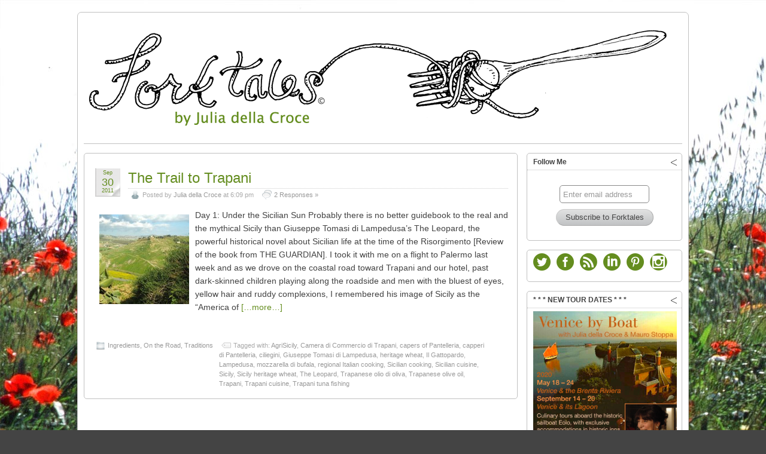

--- FILE ---
content_type: text/html; charset=UTF-8
request_url: http://juliadellacroce.com/forktales1/tag/mozzarella-di-bufala/
body_size: 7677
content:
<!DOCTYPE html>
<!--[if IE 6]> <html id="ie6" lang="en-US"> <![endif]-->
<!--[if IE 7]> <html id="ie7" lang="en-US"> <![endif]-->
<!--[if IE 8]> <html id="ie8" lang="en-US"> <![endif]-->
<!--[if !(IE 6) | !(IE 7) | !(IE 8)]><!--> <html lang="en-US"> <!--<![endif]-->

<head>
	<meta charset="UTF-8" />
	<link rel="pingback" href="http://juliadellacroce.com/forktales1/xmlrpc.php" />

	<!--[if lt IE 9]>
	<script src="http://juliadellacroce.com/forktales1/wp-content/themes/suffusion/scripts/html5.js" type="text/javascript"></script>
	<![endif]-->
<title>mozzarella di bufala &#8211; Forktales</title>
<link rel='dns-prefetch' href='//platform.tumblr.com' />
<link rel='dns-prefetch' href='//s.w.org' />
<link rel="alternate" type="application/rss+xml" title="Forktales &raquo; Feed" href="http://juliadellacroce.com/forktales1/feed/" />
<link rel="alternate" type="application/rss+xml" title="Forktales &raquo; Comments Feed" href="http://juliadellacroce.com/forktales1/comments/feed/" />
<link rel="alternate" type="application/rss+xml" title="Forktales &raquo; mozzarella di bufala Tag Feed" href="http://juliadellacroce.com/forktales1/tag/mozzarella-di-bufala/feed/" />
		<script type="text/javascript">
			window._wpemojiSettings = {"baseUrl":"https:\/\/s.w.org\/images\/core\/emoji\/11\/72x72\/","ext":".png","svgUrl":"https:\/\/s.w.org\/images\/core\/emoji\/11\/svg\/","svgExt":".svg","source":{"concatemoji":"http:\/\/juliadellacroce.com\/forktales1\/wp-includes\/js\/wp-emoji-release.min.js?ver=4.9.26"}};
			!function(e,a,t){var n,r,o,i=a.createElement("canvas"),p=i.getContext&&i.getContext("2d");function s(e,t){var a=String.fromCharCode;p.clearRect(0,0,i.width,i.height),p.fillText(a.apply(this,e),0,0);e=i.toDataURL();return p.clearRect(0,0,i.width,i.height),p.fillText(a.apply(this,t),0,0),e===i.toDataURL()}function c(e){var t=a.createElement("script");t.src=e,t.defer=t.type="text/javascript",a.getElementsByTagName("head")[0].appendChild(t)}for(o=Array("flag","emoji"),t.supports={everything:!0,everythingExceptFlag:!0},r=0;r<o.length;r++)t.supports[o[r]]=function(e){if(!p||!p.fillText)return!1;switch(p.textBaseline="top",p.font="600 32px Arial",e){case"flag":return s([55356,56826,55356,56819],[55356,56826,8203,55356,56819])?!1:!s([55356,57332,56128,56423,56128,56418,56128,56421,56128,56430,56128,56423,56128,56447],[55356,57332,8203,56128,56423,8203,56128,56418,8203,56128,56421,8203,56128,56430,8203,56128,56423,8203,56128,56447]);case"emoji":return!s([55358,56760,9792,65039],[55358,56760,8203,9792,65039])}return!1}(o[r]),t.supports.everything=t.supports.everything&&t.supports[o[r]],"flag"!==o[r]&&(t.supports.everythingExceptFlag=t.supports.everythingExceptFlag&&t.supports[o[r]]);t.supports.everythingExceptFlag=t.supports.everythingExceptFlag&&!t.supports.flag,t.DOMReady=!1,t.readyCallback=function(){t.DOMReady=!0},t.supports.everything||(n=function(){t.readyCallback()},a.addEventListener?(a.addEventListener("DOMContentLoaded",n,!1),e.addEventListener("load",n,!1)):(e.attachEvent("onload",n),a.attachEvent("onreadystatechange",function(){"complete"===a.readyState&&t.readyCallback()})),(n=t.source||{}).concatemoji?c(n.concatemoji):n.wpemoji&&n.twemoji&&(c(n.twemoji),c(n.wpemoji)))}(window,document,window._wpemojiSettings);
		</script>
		<style type="text/css">
img.wp-smiley,
img.emoji {
	display: inline !important;
	border: none !important;
	box-shadow: none !important;
	height: 1em !important;
	width: 1em !important;
	margin: 0 .07em !important;
	vertical-align: -0.1em !important;
	background: none !important;
	padding: 0 !important;
}
</style>
<link rel='stylesheet' id='sfmsb-style-css'  href='http://juliadellacroce.com/forktales1/wp-content/plugins/simple-follow-me-social-buttons-widget/assets/css/style.css?ver=3.3.3' type='text/css' media='all' />
<link rel='stylesheet' id='sfmsb-icons-css'  href='http://juliadellacroce.com/forktales1/wp-content/plugins/simple-follow-me-social-buttons-widget/assets/css/icons.css?ver=3.3.3' type='text/css' media='all' />
<link rel='stylesheet' id='suffusion-theme-css'  href='http://juliadellacroce.com/forktales1/wp-content/themes/suffusion/style.css?ver=4.4.9' type='text/css' media='all' />
<link rel='stylesheet' id='suffusion-theme-skin-1-css'  href='http://juliadellacroce.com/forktales1/wp-content/themes/suffusion/skins/light-theme-gray-1/skin.css?ver=4.4.9' type='text/css' media='all' />
<!--[if !IE]>--><link rel='stylesheet' id='suffusion-rounded-css'  href='http://juliadellacroce.com/forktales1/wp-content/themes/suffusion/rounded-corners.css?ver=4.4.9' type='text/css' media='all' />
<!--<![endif]-->
<!--[if gt IE 8]><link rel='stylesheet' id='suffusion-rounded-css'  href='http://juliadellacroce.com/forktales1/wp-content/themes/suffusion/rounded-corners.css?ver=4.4.9' type='text/css' media='all' />
<![endif]-->
<!--[if lt IE 8]><link rel='stylesheet' id='suffusion-ie-css'  href='http://juliadellacroce.com/forktales1/wp-content/themes/suffusion/ie-fix.css?ver=4.4.9' type='text/css' media='all' />
<![endif]-->
<link rel='stylesheet' id='suffusion-generated-css'  href='http://juliadellacroce.com/forktales1/wp-content/uploads/suffusion/custom-styles.css?ver=4.4.9' type='text/css' media='all' />
<link rel='stylesheet' id='really_simple_share_style-css'  href='http://juliadellacroce.com/forktales1/wp-content/plugins/really-simple-facebook-twitter-share-buttons/style.css?ver=4.9.26' type='text/css' media='all' />
<script type='text/javascript' src='http://platform.tumblr.com/v1/share.js?ver=4.9.26'></script>
<script type='text/javascript' src='http://juliadellacroce.com/forktales1/wp-includes/js/jquery/jquery.js?ver=1.12.4'></script>
<script type='text/javascript' src='http://juliadellacroce.com/forktales1/wp-includes/js/jquery/jquery-migrate.min.js?ver=1.4.1'></script>
<script type='text/javascript' src='http://juliadellacroce.com/forktales1/wp-content/plugins/simple-follow-me-social-buttons-widget/assets/js/front-widget.js?ver=3.3.3'></script>
<script type='text/javascript'>
/* <![CDATA[ */
var Suffusion_JS = {"wrapper_width_type_page_template_1l_sidebar_php":"fixed","wrapper_max_width_page_template_1l_sidebar_php":"1200","wrapper_min_width_page_template_1l_sidebar_php":"600","wrapper_orig_width_page_template_1l_sidebar_php":"75","wrapper_width_type_page_template_1r_sidebar_php":"fixed","wrapper_max_width_page_template_1r_sidebar_php":"1200","wrapper_min_width_page_template_1r_sidebar_php":"600","wrapper_orig_width_page_template_1r_sidebar_php":"75","wrapper_width_type_page_template_1l1r_sidebar_php":"fixed","wrapper_max_width_page_template_1l1r_sidebar_php":"1200","wrapper_min_width_page_template_1l1r_sidebar_php":"600","wrapper_orig_width_page_template_1l1r_sidebar_php":"75","wrapper_width_type_page_template_2l_sidebars_php":"fixed","wrapper_max_width_page_template_2l_sidebars_php":"1200","wrapper_min_width_page_template_2l_sidebars_php":"600","wrapper_orig_width_page_template_2l_sidebars_php":"75","wrapper_width_type_page_template_2r_sidebars_php":"fixed","wrapper_max_width_page_template_2r_sidebars_php":"1200","wrapper_min_width_page_template_2r_sidebars_php":"600","wrapper_orig_width_page_template_2r_sidebars_php":"75","wrapper_width_type":"fixed","wrapper_max_width":"1200","wrapper_min_width":"600","wrapper_orig_width":"75","wrapper_width_type_page_template_no_sidebars_php":"fixed","wrapper_max_width_page_template_no_sidebars_php":"1200","wrapper_min_width_page_template_no_sidebars_php":"600","wrapper_orig_width_page_template_no_sidebars_php":"75","suf_featured_interval":"4000","suf_featured_transition_speed":"1000","suf_featured_fx":"fade","suf_featured_pause":"Pause","suf_featured_resume":"Resume","suf_featured_sync":"0","suf_featured_pager_style":"numbers","suf_nav_delay":"500","suf_nav_effect":"fade","suf_navt_delay":"500","suf_navt_effect":"fade","suf_jq_masonry_enabled":"disabled","suf_fix_aspect_ratio":"preserve","suf_show_drop_caps":""};
/* ]]> */
</script>
<script type='text/javascript' src='http://juliadellacroce.com/forktales1/wp-content/themes/suffusion/scripts/suffusion.js?ver=4.4.9'></script>
<script type='text/javascript' src='http://juliadellacroce.com/forktales1/wp-content/themes/suffusion/dbx.js'></script>
<link rel='https://api.w.org/' href='http://juliadellacroce.com/forktales1/wp-json/' />
<link rel="EditURI" type="application/rsd+xml" title="RSD" href="http://juliadellacroce.com/forktales1/xmlrpc.php?rsd" />
<link rel="wlwmanifest" type="application/wlwmanifest+xml" href="http://juliadellacroce.com/forktales1/wp-includes/wlwmanifest.xml" /> 
<script type="text/javascript">
        //<![CDATA[
        
      !function(d,s,id){var js,fjs=d.getElementsByTagName(s)[0];if(!d.getElementById(id)){js=d.createElement(s);js.id=id;js.src="https://platform.twitter.com/widgets.js";fjs.parentNode.insertBefore(js,fjs);}}(document,"script","twitter-wjs");
      
      window.___gcfg = {lang: "en"};
		  (function() {
		    var po = document.createElement("script"); po.type = "text/javascript"; po.async = true;
		    po.src = "https://apis.google.com/js/plusone.js";
		    var s = document.getElementsByTagName("script")[0]; s.parentNode.insertBefore(po, s);
		  })();
      
			(function(d){
				var pinit_already_loaded = false;
				if(document.getElementsByClassName && document.getElementsByTagName) {
					var pinit_class_tags = document.getElementsByClassName("really_simple_share_pinterest");
					for(i=0; i < pinit_class_tags.length; i++) {
						if(pinit_class_tags[i].getElementsByTagName("span").length > 0) {
							pinit_already_loaded = true;
						}	
					}
				}
				if (!pinit_already_loaded) {
				  var f = d.getElementsByTagName('SCRIPT')[0], p = d.createElement('SCRIPT');
				  p.type = 'text/javascript';
				  
				  p.async = true;
				  p.src = '//assets.pinterest.com/js/pinit.js';
				  f.parentNode.insertBefore(p, f);
				}
			}(document));
      
        //]]>
  		</script><!-- Start Additional Feeds -->
<!-- End Additional Feeds -->
<style type="text/css" id="custom-background-css">
body.custom-background { background-image: url("http://juliadellacroce.com/forktales1/wp-content/uploads/2014/03/bkgd_poppies.jpg"); background-position: left top; background-size: auto; background-repeat: repeat; background-attachment: scroll; }
</style>
<!-- Sidebar docking boxes (dbx) by Brothercake - http://www.brothercake.com/ -->
<script type="text/javascript">
/* <![CDATA[ */
window.onload = function() {
	//initialise the docking boxes manager
	var manager = new dbxManager('main'); 	//session ID [/-_a-zA-Z0-9/]

	//create new docking boxes group
	var sidebar = new dbxGroup(
		'sidebar', 		// container ID [/-_a-zA-Z0-9/]
		'vertical', 		// orientation ['vertical'|'horizontal']
		'7', 			// drag threshold ['n' pixels]
		'no',			// restrict drag movement to container axis ['yes'|'no']
		'10', 			// animate re-ordering [frames per transition, or '0' for no effect]
		'yes', 			// include open/close toggle buttons ['yes'|'no']
		'open', 		// default state ['open'|'closed']
		'open', 		// word for "open", as in "open this box"
		'close', 		// word for "close", as in "close this box"
		'click-down and drag to move this box', // sentence for "move this box" by mouse
		'click to %toggle% this box', // pattern-match sentence for "(open|close) this box" by mouse
		'use the arrow keys to move this box', // sentence for "move this box" by keyboard
		', or press the enter key to %toggle% it',  // pattern-match sentence-fragment for "(open|close) this box" by keyboard
		'%mytitle%  [%dbxtitle%]' // pattern-match syntax for title-attribute conflicts
	);
};
/* ]]> */
</script>

<!-- location header -->
</head>

<body class="archive tag tag-mozzarella-di-bufala tag-60 custom-background light-theme-gray-1 suffusion-custom preset-1000px device-desktop">
    				<div id="wrapper" class="fix">
					<div id="header-container" class="custom-header fix">
					<header id="header" class="fix">
			<h1 class="blogtitle left"><a href="http://juliadellacroce.com/forktales1"><img src='http://www.juliadellacroce.com/forktales1/parts/penheader01.png' alt='Forktales'/></a></h1>
		<div class="description hidden">Italian foods, recipes, tradition, nutrition.</div>
    </header><!-- /header -->
 	<nav id="nav" class="tab fix">
		<div class='col-control left'>
		</div><!-- /col-control -->
	</nav><!-- /nav -->
			</div><!-- //#header-container -->
			<div id="container" class="fix">
				    <div id="main-col">
      <div id="content" class="hfeed">
	<article class="excerpt post-178 post type-post status-publish format-standard hentry category-ingredients category-on-the-road category-traditions tag-agrisicily tag-camera-di-commercio-di-trapani tag-capers-of-pantelleria tag-capperi-di-pantelleria tag-ciliegini tag-giuseppe-tomasi-di-lampedusa tag-heritage-wheat tag-il-gattopardo tag-lampedusa tag-mozzarella-di-bufala tag-regional-italian-cooking tag-sicilian-cooking tag-sicilian-cuisine tag-sicily tag-sicily-heritage-wheat tag-the-leopard tag-trapanese-olio-di-oliva tag-trapanese-olive-oil tag-trapani tag-trapani-cuisine tag-trapani-tuna-fishing category-7-id category-45-id category-3-id post-seq-1 post-parity-odd meta-position-corners fix" id="post-178">
<header class='post-header title-container fix'>
	<div class="title">
		<h2 class="posttitle"><a href='http://juliadellacroce.com/forktales1/2011/09/30/the-trail-to-trapani/' class='entry-title' rel='bookmark' title='The Trail to Trapani' >The Trail to Trapani</a></h2>
		<div class="postdata fix">
		<span class="author"><span class="icon">&nbsp;</span>Posted by <span class="vcard"><a href="http://juliadellacroce.com/forktales1/author/juliacook/" class="url fn" rel="author">Julia della Croce</a></span> at 6:09 pm</span>			<span class="comments"><span class="icon">&nbsp;</span><a href="http://juliadellacroce.com/forktales1/2011/09/30/the-trail-to-trapani/#comments">2 Responses &#187;</a></span>
				</div><!-- /.postdata -->
		</div><!-- /.title -->
		<div class="date"><span class="month">Sep</span> <span
			class="day">30</span><span class="year">2011</span></div>
	</header><!-- /.title-container -->
	<span class='post-format-icon'>&nbsp;</span><span class='updated' title='2011-09-30T18:09:35+00:00'></span>	<div class="entry-container fix">
		<div class="entry entry-content fix">
<a href="http://juliadellacroce.com/forktales1/2011/09/30/the-trail-to-trapani/"   class='suf-thumbnail-anchor-left'><img src="http://juliadellacroce.com/forktales1/wp-content/uploads/2011/09/DSC_1088-150x150.jpg" alt="The Trail to Trapani" class="left-thumbnail"/></a><p>Day 1: Under the Sicilian Sun Probably there is no better guidebook to the real and the mythical Sicily than Giuseppe Tomasi di Lampedusa&#8217;s The Leopard, the powerful historical novel about Sicilian life at the time of the Risorgimento [Review of the book from THE GUARDIAN]. I took it with me on a flight to Palermo last week and as we drove on the coastal road toward Trapani and our hotel, past dark-skinned children playing along the roadside and men with the bluest of eyes, yellow hair and ruddy complexions, I remembered his image of Sicily as the &#8220;America of <a href='http://juliadellacroce.com/forktales1/2011/09/30/the-trail-to-trapani/' class='excerpt-more'>[&#8230;more&#8230;]</a></p>
		</div><!--entry -->
	</div><!-- .entry-container -->
<footer class="post-footer postdata fix">
		<span class="category"><span class="icon">&nbsp;</span><a href="http://juliadellacroce.com/forktales1/category/ingredients/" rel="category tag">Ingredients</a>, <a href="http://juliadellacroce.com/forktales1/category/on-the-road/" rel="category tag">On the Road</a>, <a href="http://juliadellacroce.com/forktales1/category/traditions/" rel="category tag">Traditions</a></span>
		<span class="tags tax"><span class="icon">&nbsp;</span>Tagged with: <a href="http://juliadellacroce.com/forktales1/tag/agrisicily/" rel="tag">AgriSicily</a>, <a href="http://juliadellacroce.com/forktales1/tag/camera-di-commercio-di-trapani/" rel="tag">Camera di Commercio di Trapani</a>, <a href="http://juliadellacroce.com/forktales1/tag/capers-of-pantelleria/" rel="tag">capers of Pantelleria</a>, <a href="http://juliadellacroce.com/forktales1/tag/capperi-di-pantelleria/" rel="tag">capperi di Pantelleria</a>, <a href="http://juliadellacroce.com/forktales1/tag/ciliegini/" rel="tag">ciliegini</a>, <a href="http://juliadellacroce.com/forktales1/tag/giuseppe-tomasi-di-lampedusa/" rel="tag">Giuseppe Tomasi di Lampedusa</a>, <a href="http://juliadellacroce.com/forktales1/tag/heritage-wheat/" rel="tag">heritage wheat</a>, <a href="http://juliadellacroce.com/forktales1/tag/il-gattopardo/" rel="tag">Il Gattopardo</a>, <a href="http://juliadellacroce.com/forktales1/tag/lampedusa/" rel="tag">Lampedusa</a>, <a href="http://juliadellacroce.com/forktales1/tag/mozzarella-di-bufala/" rel="tag">mozzarella di bufala</a>, <a href="http://juliadellacroce.com/forktales1/tag/regional-italian-cooking/" rel="tag">regional Italian cooking</a>, <a href="http://juliadellacroce.com/forktales1/tag/sicilian-cooking/" rel="tag">Sicilian cooking</a>, <a href="http://juliadellacroce.com/forktales1/tag/sicilian-cuisine/" rel="tag">Sicilian cuisine</a>, <a href="http://juliadellacroce.com/forktales1/tag/sicily/" rel="tag">Sicily</a>, <a href="http://juliadellacroce.com/forktales1/tag/sicily-heritage-wheat/" rel="tag">Sicily heritage wheat</a>, <a href="http://juliadellacroce.com/forktales1/tag/the-leopard/" rel="tag">The Leopard</a>, <a href="http://juliadellacroce.com/forktales1/tag/trapanese-olio-di-oliva/" rel="tag">Trapanese olio di oliva</a>, <a href="http://juliadellacroce.com/forktales1/tag/trapanese-olive-oil/" rel="tag">Trapanese olive oil</a>, <a href="http://juliadellacroce.com/forktales1/tag/trapani/" rel="tag">Trapani</a>, <a href="http://juliadellacroce.com/forktales1/tag/trapani-cuisine/" rel="tag">Trapani cuisine</a>, <a href="http://juliadellacroce.com/forktales1/tag/trapani-tuna-fishing/" rel="tag">Trapani tuna fishing</a></span>
	</footer><!-- .post-footer -->
	</article><!--post -->
      </div><!-- content -->
    </div><!-- main col -->
	<div id='sidebar-shell-1' class='sidebar-shell sidebar-shell-right'>
<div class="dbx-group right boxed warea" id="sidebar">
<!--widget start --><aside id="suf-subscription-3" class="dbx-box suf-widget widget-suf-subscription"><div class="dbx-content"><h3 class="dbx-handle plain">Follow Me</h3>    <form class="aligncenter"
        action="http://feedburner.google.com/fb/a/mailverify" method="post" target="popupwindow"
        onsubmit="window.open('http://feedburner.google.com/fb/a/mailverify?uri=Forktales', 'popupwindow', 'scrollbars=yes,width=550,height=520');return true">
            <p>
                <input type="text" name="email" value='Enter email address' class='subscription-email'
                    onfocus="if (this.value == 'Enter email address') {this.value = '';}" onblur="if (this.value == '') {this.value = 'Enter email address';}" />
                <input type="hidden" value="Forktales" name="uri"/>
                <input type="hidden" name="loc" value="en_US"/>
                <input type="submit" value="Subscribe to Forktales" />
            </p>
    </form>
    <div class='fix'>
    </div>
</div></aside><!--widget end --><!--widget start --><aside id="sfmsb_settings-2" class="dbx-box suf-widget sfmsb_widget"><div class="dbx-content"><div class="sfmsb-follow-social-buttons sfmsb-under sfmsb-circle 29 sfmsb-horizontal" data-hover="#89c22b"><a target="_blank" href="https://twitter.com/juliadellacroce"><span class="sfmsb-icon-twitter sfmsb-circle" style="color:#648d1f;font-size:29px;" data-color="#648d1f"></span></a><a target="_blank" href="https://www.facebook.com/pages/Julia-della-Croce-chef-foodwriter/520266111347556"><span class="sfmsb-icon-facebook sfmsb-circle" style="color:#648d1f;font-size:29px;" data-color="#648d1f"></span></a><a target="_blank" href="http://feeds.feedburner.com/Forktales"><span class="sfmsb-icon-feed sfmsb-circle" style="color:#648d1f;font-size:29px;" data-color="#648d1f"></span></a><a target="_blank" href="https://www.linkedin.com/in/juliadellacroce"><span class="sfmsb-icon-linkedin sfmsb-circle" style="color:#648d1f;font-size:29px;" data-color="#648d1f"></span></a><a target="_blank" href="https://www.pinterest.com/juliadellacroce/"><span class="sfmsb-icon-pinterest sfmsb-circle" style="color:#648d1f;font-size:29px;" data-color="#648d1f"></span></a><a target="_blank" href="https://www.instagram.com/juliadellacroce/"><span class="sfmsb-icon-instagram sfmsb-circle" style="color:#648d1f;font-size:29px;" data-color="#648d1f"></span></a><div class="sfmsb-clearfix"></div></div></div></aside><!--widget end --><!--widget start --><aside id="text-5" class="dbx-box suf-widget widget_text"><div class="dbx-content"><h3 class="dbx-handle plain">* * * NEW TOUR DATES * * *</h3>			<div class="textwidget"><a href="http://juliadellacroce.com/forktales1/category/culinary-tours-with-julia/"><img src="http://juliadellacroce.com/forktales1/wp-content/uploads/2019/10/Eolo_2020.jpg" alt="" width="240" height="400" align="center" border="0"></a></div>
		</div></aside><!--widget end --><!--widget start --><aside id="search-2" class="dbx-box suf-widget search"><div class="dbx-content"><h3 class="dbx-handle plain">Search</h3>
<form method="get" class="searchform " action="http://juliadellacroce.com/forktales1/">
	<input type="text" name="s" class="searchfield"
			value="Search"
			onfocus="if (this.value == 'Search') {this.value = '';}"
			onblur="if (this.value == '') {this.value = 'Search';}"
			/>
	<input type="submit" class="searchsubmit" value="" name="searchsubmit" />
</form>
</div></aside><!--widget end -->		<!--widget start --><aside id="recent-posts-2" class="dbx-box suf-widget widget_recent_entries"><div class="dbx-content">		<h3 class="dbx-handle plain">Recent Posts</h3>		<ul>
											<li>
					<a href="http://juliadellacroce.com/forktales1/2022/07/31/im-back/">I&#8217;m back!</a>
									</li>
											<li>
					<a href="http://juliadellacroce.com/forktales1/2019/12/24/greetings-to-my-flock-2/">Greetings to My Flock</a>
									</li>
											<li>
					<a href="http://juliadellacroce.com/forktales1/2019/11/21/the-good-news-from-venice-were-still-sailing/">The Good News from Venice: We&#8217;re Still Sailing</a>
									</li>
					</ul>
		</div></aside><!--widget end --><!--widget start --><aside id="categories-3" class="dbx-box suf-widget widget_categories"><div class="dbx-content"><h3 class="dbx-handle plain">Categories</h3>		<ul>
	<li class="cat-item cat-item-6"><a href="http://juliadellacroce.com/forktales1/category/cooking-classes/" >Cooking classes</a> (17)
</li>
	<li class="cat-item cat-item-157"><a href="http://juliadellacroce.com/forktales1/category/cooking-with-julia-2/" >Cooking with Julia</a> (73)
</li>
	<li class="cat-item cat-item-565"><a href="http://juliadellacroce.com/forktales1/category/culinary-tours-with-julia/" >Culinary tours with Julia</a> (17)
</li>
	<li class="cat-item cat-item-5"><a href="http://juliadellacroce.com/forktales1/category/events/" >Events</a> (42)
</li>
	<li class="cat-item cat-item-1"><a href="http://juliadellacroce.com/forktales1/category/uncategorized/" >General</a> (111)
</li>
	<li class="cat-item cat-item-7"><a href="http://juliadellacroce.com/forktales1/category/ingredients/" >Ingredients</a> (100)
</li>
	<li class="cat-item cat-item-45"><a href="http://juliadellacroce.com/forktales1/category/on-the-road/" >On the Road</a> (63)
</li>
	<li class="cat-item cat-item-200"><a href="http://juliadellacroce.com/forktales1/category/press/" >Press</a> (11)
</li>
	<li class="cat-item cat-item-199"><a href="http://juliadellacroce.com/forktales1/category/radio-tv/" >Radio &amp; TV</a> (9)
</li>
	<li class="cat-item cat-item-4"><a href="http://juliadellacroce.com/forktales1/category/recipes/" >Recipes</a> (64)
</li>
	<li class="cat-item cat-item-3"><a href="http://juliadellacroce.com/forktales1/category/traditions/" >Traditions</a> (81)
</li>
		</ul>
</div></aside><!--widget end --></div><!--/sidebar -->
		<!-- #sidebar-b -->
		<div id="sidebar-b" class="dbx-group right boxed warea">
<!--widget start --><aside id="archives-3" class="dbx-box suf-widget widget_archive"><div class="dbx-content"><h3 class="dbx-handle plain">ARCHIVES</h3>		<label class="screen-reader-text" for="archives-dropdown-3">ARCHIVES</label>
		<select id="archives-dropdown-3" name="archive-dropdown" onchange='document.location.href=this.options[this.selectedIndex].value;'>
			
			<option value="">Select Month</option>
				<option value='http://juliadellacroce.com/forktales1/2022/07/'> July 2022 </option>
	<option value='http://juliadellacroce.com/forktales1/2019/12/'> December 2019 </option>
	<option value='http://juliadellacroce.com/forktales1/2019/11/'> November 2019 </option>
	<option value='http://juliadellacroce.com/forktales1/2019/10/'> October 2019 </option>
	<option value='http://juliadellacroce.com/forktales1/2019/03/'> March 2019 </option>
	<option value='http://juliadellacroce.com/forktales1/2019/01/'> January 2019 </option>
	<option value='http://juliadellacroce.com/forktales1/2018/09/'> September 2018 </option>
	<option value='http://juliadellacroce.com/forktales1/2018/05/'> May 2018 </option>
	<option value='http://juliadellacroce.com/forktales1/2017/12/'> December 2017 </option>
	<option value='http://juliadellacroce.com/forktales1/2017/08/'> August 2017 </option>
	<option value='http://juliadellacroce.com/forktales1/2017/07/'> July 2017 </option>
	<option value='http://juliadellacroce.com/forktales1/2017/05/'> May 2017 </option>
	<option value='http://juliadellacroce.com/forktales1/2017/02/'> February 2017 </option>
	<option value='http://juliadellacroce.com/forktales1/2017/01/'> January 2017 </option>
	<option value='http://juliadellacroce.com/forktales1/2016/12/'> December 2016 </option>
	<option value='http://juliadellacroce.com/forktales1/2016/10/'> October 2016 </option>
	<option value='http://juliadellacroce.com/forktales1/2016/08/'> August 2016 </option>
	<option value='http://juliadellacroce.com/forktales1/2016/06/'> June 2016 </option>
	<option value='http://juliadellacroce.com/forktales1/2016/04/'> April 2016 </option>
	<option value='http://juliadellacroce.com/forktales1/2016/03/'> March 2016 </option>
	<option value='http://juliadellacroce.com/forktales1/2016/02/'> February 2016 </option>
	<option value='http://juliadellacroce.com/forktales1/2016/01/'> January 2016 </option>
	<option value='http://juliadellacroce.com/forktales1/2015/12/'> December 2015 </option>
	<option value='http://juliadellacroce.com/forktales1/2015/11/'> November 2015 </option>
	<option value='http://juliadellacroce.com/forktales1/2015/10/'> October 2015 </option>
	<option value='http://juliadellacroce.com/forktales1/2015/07/'> July 2015 </option>
	<option value='http://juliadellacroce.com/forktales1/2015/06/'> June 2015 </option>
	<option value='http://juliadellacroce.com/forktales1/2015/05/'> May 2015 </option>
	<option value='http://juliadellacroce.com/forktales1/2015/04/'> April 2015 </option>
	<option value='http://juliadellacroce.com/forktales1/2015/03/'> March 2015 </option>
	<option value='http://juliadellacroce.com/forktales1/2015/02/'> February 2015 </option>
	<option value='http://juliadellacroce.com/forktales1/2015/01/'> January 2015 </option>
	<option value='http://juliadellacroce.com/forktales1/2014/12/'> December 2014 </option>
	<option value='http://juliadellacroce.com/forktales1/2014/11/'> November 2014 </option>
	<option value='http://juliadellacroce.com/forktales1/2014/10/'> October 2014 </option>
	<option value='http://juliadellacroce.com/forktales1/2014/09/'> September 2014 </option>
	<option value='http://juliadellacroce.com/forktales1/2014/08/'> August 2014 </option>
	<option value='http://juliadellacroce.com/forktales1/2014/07/'> July 2014 </option>
	<option value='http://juliadellacroce.com/forktales1/2014/06/'> June 2014 </option>
	<option value='http://juliadellacroce.com/forktales1/2014/05/'> May 2014 </option>
	<option value='http://juliadellacroce.com/forktales1/2014/04/'> April 2014 </option>
	<option value='http://juliadellacroce.com/forktales1/2014/03/'> March 2014 </option>
	<option value='http://juliadellacroce.com/forktales1/2014/02/'> February 2014 </option>
	<option value='http://juliadellacroce.com/forktales1/2014/01/'> January 2014 </option>
	<option value='http://juliadellacroce.com/forktales1/2013/12/'> December 2013 </option>
	<option value='http://juliadellacroce.com/forktales1/2013/11/'> November 2013 </option>
	<option value='http://juliadellacroce.com/forktales1/2013/10/'> October 2013 </option>
	<option value='http://juliadellacroce.com/forktales1/2013/08/'> August 2013 </option>
	<option value='http://juliadellacroce.com/forktales1/2013/07/'> July 2013 </option>
	<option value='http://juliadellacroce.com/forktales1/2013/06/'> June 2013 </option>
	<option value='http://juliadellacroce.com/forktales1/2013/05/'> May 2013 </option>
	<option value='http://juliadellacroce.com/forktales1/2013/04/'> April 2013 </option>
	<option value='http://juliadellacroce.com/forktales1/2013/03/'> March 2013 </option>
	<option value='http://juliadellacroce.com/forktales1/2013/02/'> February 2013 </option>
	<option value='http://juliadellacroce.com/forktales1/2012/12/'> December 2012 </option>
	<option value='http://juliadellacroce.com/forktales1/2012/09/'> September 2012 </option>
	<option value='http://juliadellacroce.com/forktales1/2012/06/'> June 2012 </option>
	<option value='http://juliadellacroce.com/forktales1/2012/05/'> May 2012 </option>
	<option value='http://juliadellacroce.com/forktales1/2012/04/'> April 2012 </option>
	<option value='http://juliadellacroce.com/forktales1/2012/03/'> March 2012 </option>
	<option value='http://juliadellacroce.com/forktales1/2012/02/'> February 2012 </option>
	<option value='http://juliadellacroce.com/forktales1/2011/12/'> December 2011 </option>
	<option value='http://juliadellacroce.com/forktales1/2011/10/'> October 2011 </option>
	<option value='http://juliadellacroce.com/forktales1/2011/09/'> September 2011 </option>
	<option value='http://juliadellacroce.com/forktales1/2011/06/'> June 2011 </option>
	<option value='http://juliadellacroce.com/forktales1/2011/05/'> May 2011 </option>
	<option value='http://juliadellacroce.com/forktales1/2011/03/'> March 2011 </option>

		</select>
		</div></aside><!--widget end -->		</div>
		<!-- /#sidebar-b -->
</div>
	</div><!-- /container -->

</div><!--/wrapper -->
<footer>
	<div id='page-footer'>
		<div class='col-control'>
		<div id="cred">
		<table>
			<tr>
				<td class="cred-left"><script type="text/javascript">
var d = new Date;
document.write("Copyright © 2011- " + d.getFullYear());
</script> <a href='http://juliadellacroce.com'>Julia della Croce & Forktales</a>  Background photo © Paolo Destefanis
</td>
				<td class="cred-center"></td>
				<td class="cred-right"><a href="http://aquoid.com/news/themes/suffusion/">Suffusion theme by Sayontan Sinha</a></td>
			</tr>
		</table>
	</div>
		</div>
	</div>
	</footer>
<!-- 24 queries, 5MB in 0.124 seconds. -->
<!-- location footer -->
<script>
  (function(i,s,o,g,r,a,m){i['GoogleAnalyticsObject']=r;i[r]=i[r]||function(){
  (i[r].q=i[r].q||[]).push(arguments)},i[r].l=1*new Date();a=s.createElement(o),
  m=s.getElementsByTagName(o)[0];a.async=1;a.src=g;m.parentNode.insertBefore(a,m)
  })(window,document,'script','//www.google-analytics.com/analytics.js','ga');

  ga('create', 'UA-59926110-1', 'auto');
  ga('send', 'pageview');

</script><script type='text/javascript' src='http://juliadellacroce.com/forktales1/wp-includes/js/wp-embed.min.js?ver=4.9.26'></script>

</body>
</html>


--- FILE ---
content_type: text/plain
request_url: https://www.google-analytics.com/j/collect?v=1&_v=j102&a=1308562285&t=pageview&_s=1&dl=http%3A%2F%2Fjuliadellacroce.com%2Fforktales1%2Ftag%2Fmozzarella-di-bufala%2F&ul=en-us%40posix&dt=mozzarella%20di%20bufala%20%E2%80%93%20Forktales&sr=1280x720&vp=1280x720&_u=IEBAAEABAAAAACAAI~&jid=635056060&gjid=928636863&cid=1162640642.1768948368&tid=UA-59926110-1&_gid=1042468555.1768948368&_r=1&_slc=1&z=1721176696
body_size: -286
content:
2,cG-M2VSHVKHLS